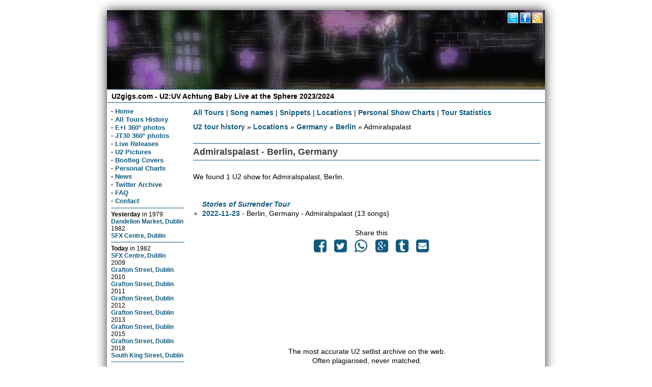

--- FILE ---
content_type: text/html; charset=utf-8
request_url: https://www.u2gigs.com/Admiralspalast-l1213.html
body_size: 9002
content:
<!DOCTYPE html><title>All U2 shows for Admiralspalast - Berlin, Germany - U2 on tour</title><meta name="twitter:title" content="All U2 shows for Admiralspalast - Berlin, Germany - U2 on tour"/><meta property="og:title" content="All U2 shows for Admiralspalast - Berlin, Germany - U2 on tour"/><link rel="stylesheet" href="/css/layout3.css"/><link rel="stylesheet" href="/css/lazyYT.css"/><meta property="og:site_name" content="U2gigs.com"/><meta property="og:type" content="website"/><meta name="twitter:site" content="@u2gigs"/><meta name="viewport" content="width=device-width, initial-scale=1.0, minimum-scale=1.0" /><link rel="me" type="text/html" href="https://www.google.com/profiles/u2gigscom" /><link rel="pingback" href="https://pingback.u2cdn.com/" /><script src="/js/basket.full.min.js" type="text/javascript"></script><script type="text/javascript"> basket.require({  url: 'https://ajax.googleapis.com/ajax/libs/jquery/1.9.1/jquery.min.js' }).then(function() {  basket.require({url: '/js/jquery.mmenu.min.all.js'  }).then(function() {basket.require({ url: '/js/menu.js', unique: 007}), basket.require({ url: '/js/script.js'}), basket.require({ url: '/js/lazyYT.js', unique: 009})  }) });</script><!--[if lt IE 9]><script src="//cdnjs.cloudflare.com/ajax/libs/respond.js/1.4.2/respond.js"></script><script src="//cdnjs.cloudflare.com/ajax/libs/modernizr/2.7.1/modernizr.min.js"></script><![endif]--><meta property="og:url" content="http://www.u2gigs.com/Admiralspalast-l1213.html" /><meta name="robots" content="INDEX,FOLLOW"/><meta name="twitter:card" content="summary"/><meta property="og:image" content="https://www.u2gigs.com/assets/images/u2gigs_300.png"/><meta name="twitter:image" content="https://www.u2gigs.com/assets/images/u2gigs_300.png"/><meta name="description" content="Details for U2 shows at Admiralspalast - Berlin, Germany. Including complete list of shows U2 played at this location."/><meta property="og:description" content="Details for U2 shows at Admiralspalast - Berlin, Germany. Including complete list of shows U2 played at this location." /><meta data-page-subject="true" name="keywords" content="U2, U2:UV, Sphere, Las Vegas, U2:UV Achtung Baby Live at the Sphere, U2 Joshua Tree Tour 2019, U2 Experience + Innocence Tour 2018, U2 Joshua Tree Tour 2017, Innocence + Experience Tour 2015, U2 Tour, U2 360 degrees, 360, U2 Vertigo Tour, U2 2011, U2 Tour 2011, pictures, photos, pix, setlists, setlist, reviews, tickets, shows, locations, venues, U2 bootleg cover"/><meta property="fb:app_id" content="110077585684483"/><meta property="fb:admins" content="1477485076"/><meta name="author" content="Matthias Muehlbradt, Andre Axver"/><meta name="copyright" content="Copyright (c) 2001-2020 by Matthias Muehlbradt, Andre Axver"/><meta name="author" content="Matthias Muehlbradt, Andre Axver"/><meta name="copyright" content="Copyright (c) 2001-2020 by Matthias Muehlbradt, Andre Axver"/><link rel="alternate" title="U2gigs.com gallery last commented" type="application/rss+xml" href="/lastcommented.xml"/><link rel="alternate" title="U2gigs.com gallery last added photos" type="application/rss+xml" href="/lastaddedpictures.xml"/><style type="text/css" media="screen">.header div.image {height: 155px;width:100%;background: #FFF url(/assets/banner/32.jpg);background-repeat:no-repeat;background-size:860px 155px;background-position:top;}</style><script type="text/javascript">(function(i,s,o,g,r,a,m){i['GoogleAnalyticsObject']=r;i[r]=i[r]||function(){(i[r].q=i[r].q||[]).push(arguments)},i[r].l=1*new Date();a=s.createElement(o),m=s.getElementsByTagName(o)[0];a.async=1;a.src=g;m.parentNode.insertBefore(a,m)})(window,document,'script','/js/analytics.js','ga');ga('create', 'UA-310686-2', 'auto');ga('set', 'anonymizeIp', true);ga('send', 'pageview');</script><link rel="manifest" href="/assets/_icons/manifest.json"><link rel="shortcut icon" type="image/x-icon" href="/assets/_icons/favicon.ico"> <link rel="icon" type="image/x-icon" href="/assets/_icons/favicon.ico"> <link rel="icon" type="image/gif" href="/assets/_icons/favicon.gif"> <link rel="icon" type="image/png" href="/assets/_icons/favicon.png"> <link rel="apple-touch-icon" href="/assets/_icons/apple-touch-icon.png"> <link rel="apple-touch-icon" href="/assets/_icons/apple-touch-icon-57x57.png" sizes="57x57"> <link rel="apple-touch-icon" href="/assets/_icons/apple-touch-icon-60x60.png" sizes="60x60"> <link rel="apple-touch-icon" href="/assets/_icons/apple-touch-icon-72x72.png" sizes="72x72"> <link rel="apple-touch-icon" href="/assets/_icons/apple-touch-icon-76x76.png" sizes="76x76"> <link rel="apple-touch-icon" href="/assets/_icons/apple-touch-icon-114x114.png" sizes="114x114"> <link rel="apple-touch-icon" href="/assets/_icons/apple-touch-icon-120x120.png" sizes="120x120"> <link rel="apple-touch-icon" href="/assets/_icons/apple-touch-icon-128x128.png" sizes="128x128"> <link rel="apple-touch-icon" href="/assets/_icons/apple-touch-icon-144x144.png" sizes="144x144"> <link rel="apple-touch-icon" href="/assets/_icons/apple-touch-icon-152x152.png" sizes="152x152"> <link rel="apple-touch-icon" href="/assets/_icons/apple-touch-icon-180x180.png" sizes="180x180"> <link rel="apple-touch-icon" href="/assets/_icons/apple-touch-icon-precomposed.png"> <link rel="icon" type="image/png" href="/assets/_icons/favicon-16x16.png" sizes="16x16"> <link rel="icon" type="image/png" href="/assets/_icons/favicon-32x32.png" sizes="32x32"> <link rel="icon" type="image/png" href="/assets/_icons/favicon-96x96.png" sizes="96x96"> <link rel="icon" type="image/png" href="/assets/_icons/favicon-160x160.png" sizes="160x160"> <link rel="icon" type="image/png" href="/assets/_icons/favicon-192x192.png" sizes="192x192"> <link rel="icon" type="image/png" href="/assets/_icons/favicon-196x196.png" sizes="196x196"></head><body><!--u2gigs_noindex--><div class="wrapper"><div class="headermobile show-phone"><a href="#menu" class="show-phone menu"></a><h1><a href="/">U2gigs.com</a></h1></div><div class="header hide-phone"><div class="image"><div class="socialheader"><a href="https://twitter.com/u2gigs"><img data-width="24" data-height="24" class="mediaquerydependent" data-media="screen and (min-width: 48em)" id="socialbuttons" data-alt="Twitter" data-title="Twitter" data-src="[data-uri]%3D%3D"/></a><a href="https://www.facebook.com/u2gigs"><img data-width="24" data-height="24" class="mediaquerydependent" data-media="screen and (min-width: 48em)" id="socialbuttons" data-alt="Facebook" data-title="Facebook" data-src="[data-uri]%3D%3D"/></a><a href="https://www.u2gigs.com/news.xml"><img data-width="24" data-height="24" class="mediaquerydependent" data-media="screen and (min-width: 48em)" id="socialbuttons" data-alt="RSS" data-title="RSS feed" data-src="[data-uri]%3D%3D"/></a></div></div></div><div class="subheader hide-phone"><a href="/"><h1>U2gigs.com - U2:UV Achtung Baby Live at the Sphere 2023/2024</span></h1></a></div><div class="leftmenu hide-phone"><b>·</b> <a href="/">Home</a><br/><b>·</b> <a href="/all-u2-tours.html">All Tours History</a><br/><b>·</b> <a href="https://www.u2gigs.com/u2eitour_360.html">E+I 360° photos</a><br/><b>·</b> <a href="https://www.u2gigs.com/jt30_360.html">JT30 360° photos</a><br/><b>·</b> <a href="/livereleases.html">Live Releases</a><br/><b>·</b> <a href="/tourpictures/">U2 Pictures</a><br/><b>·</b> <a href="/cover/">Bootleg Covers</a><br/><b>·</b> <a href="/personalshowcharts.html">Personal Charts</a><br/><b>·</b> <a href="https://www.u2gigs.com/archive.html">News</a><br/><b>·</b> <a href="/tweets/">Twitter Archive</a><br/><b>·</b> <a href="/faq.html">FAQ</a><br/><b>·</b> <a href="/feedback.html" rel="nofollow">Contact</a><br/><hr><div class="history"><span class="small"><strong>Yesterday</strong> in </span>  <font class="small">1979</font><br/><a href="/show1613.html">Dandelion Market, Dublin</a><br/> <font class="small">1982</font><br/><a href="/show1064.html">SFX Centre, Dublin</a><hr/><span class="small"><strong>Today</strong> in </span>  <font class="small">1982</font><br/><a href="/show1065.html">SFX Centre, Dublin</a><br/> <font class="small">2009</font><br/><a href="/show1675.html">Grafton Street, Dublin</a><br/> <font class="small">2010</font><br/><a href="/show1714.html">Grafton Street, Dublin</a><br/> <font class="small">2011</font><br/><a href="/show1733.html">Grafton Street, Dublin</a><br/> <font class="small">2012</font><br/><a href="/show1737.html">Grafton Street, Dublin</a><br/> <font class="small">2013</font><br/><a href="/show1751.html">Grafton Street, Dublin</a><br/> <font class="small">2015</font><br/><a href="/show1977.html">Grafton Street, Dublin</a><br/> <font class="small">2018</font><br/><a href="/show2164.html">South King Street, Dublin</a><hr/></div><!-- Cached --><br/><hr><div style="text-align:center;" class="hide-phone"><strong><a href="/tourpictures/">New U2 photos</a></strong><br/><br/><a href="/tourpictures/index.php?display=2019 - The Joshua Tree Tour 2019/2019-12-15 - Mumbai/tony_blackman_U2 Mumbai 84.jpg"><img data-src="https://gallery.u2cdn.com/2019 - The Joshua Tree Tour 2019/2019-12-15 - Mumbai/.thumbs/thumb_tony_blackman_U2 Mumbai 84.jpg" class="mediaquerydependent"  data-alt="2019 - The Joshua Tree Tour 2019/2019-12-15 - Mumbai" data-media="screen and (min-width: 48em)" data-title="2019 - The Joshua Tree Tour 2019/2019-12-15 - Mumbai" data-width="140" data-height="105"/></a><br/><br/><a href="/tourpictures/index.php?display=2019 - The Joshua Tree Tour 2019/2019-12-15 - Mumbai/tony_blackman_U2 Mumbai 01.jpg"><img data-src="https://gallery.u2cdn.com/2019 - The Joshua Tree Tour 2019/2019-12-15 - Mumbai/.thumbs/thumb_tony_blackman_U2 Mumbai 01.jpg" class="mediaquerydependent"  data-alt="2019 - The Joshua Tree Tour 2019/2019-12-15 - Mumbai" data-media="screen and (min-width: 48em)" data-title="2019 - The Joshua Tree Tour 2019/2019-12-15 - Mumbai" data-width="140" data-height="105"/></a><br/><br/><a href="/tourpictures/index.php?display=2019 - The Joshua Tree Tour 2019/2019-12-15 - Mumbai/tony_blackman_U2 Mumbai 12.jpg"><img data-src="https://gallery.u2cdn.com/2019 - The Joshua Tree Tour 2019/2019-12-15 - Mumbai/.thumbs/thumb_tony_blackman_U2 Mumbai 12.jpg" class="mediaquerydependent"  data-alt="2019 - The Joshua Tree Tour 2019/2019-12-15 - Mumbai" data-media="screen and (min-width: 48em)" data-title="2019 - The Joshua Tree Tour 2019/2019-12-15 - Mumbai" data-width="140" data-height="105"/></a><br/><br/><a href="/tourpictures/index.php?display=2019 - The Joshua Tree Tour 2019/2019-12-15 - Mumbai/tony_blackman_U2 Mumbai 104.jpg"><img data-src="https://gallery.u2cdn.com/2019 - The Joshua Tree Tour 2019/2019-12-15 - Mumbai/.thumbs/thumb_tony_blackman_U2 Mumbai 104.jpg" class="mediaquerydependent"  data-alt="2019 - The Joshua Tree Tour 2019/2019-12-15 - Mumbai" data-media="screen and (min-width: 48em)" data-title="2019 - The Joshua Tree Tour 2019/2019-12-15 - Mumbai" data-width="140" data-height="105"/></a><br/><br/><a href="/tourpictures/index.php?display=2019 - The Joshua Tree Tour 2019/2019-12-15 - Mumbai/tony_blackman_U2 Mumbai 80.jpg"><img data-src="https://gallery.u2cdn.com/2019 - The Joshua Tree Tour 2019/2019-12-15 - Mumbai/.thumbs/thumb_tony_blackman_U2 Mumbai 80.jpg" class="mediaquerydependent"  data-alt="2019 - The Joshua Tree Tour 2019/2019-12-15 - Mumbai" data-media="screen and (min-width: 48em)" data-title="2019 - The Joshua Tree Tour 2019/2019-12-15 - Mumbai" data-width="140" data-height="105"/></a><br/><br/></div><!-- Cached --><br/><hr></div><div class="maincontent"><div class="tourpages"><!--u2gigs_noindex--><div class="hide-phone" style="text-align: left; padding-bottom: 10px;"><a href="/all-u2-tours.html">All Tours</a> | <a href="/all-songnames.html">Song names</a> | <a href="/all-snippets.html">Snippets</a> | <a href="/all-locations.html">Locations</a> | <a href="/personalshowcharts.html">Personal Show Charts</a> | <a href="/tourdb-stats.html">Tour Statistics</a></div><!--/u2gigs_noindex--><div id="breadcrumb"><a href="/all-u2-tours.html">U2 tour history</a>&nbsp;&raquo;&nbsp;<a href="/all-locations.html">Locations</a> &raquo; <a href="/country-Germany.html">Germany</a> &raquo; <a href="/city-Berlin-Germany.html">Berlin</a> &raquo; Admiralspalast</div><br/><hr/><h2>Admiralspalast - Berlin, Germany</h2><hr/><br/>We found 1 U2 show for Admiralspalast, Berlin.<br/><ul class="tourdb"><br/><br/><b><i><a href="/Stories_of_Surrender_Tour.html">Stories of Surrender Tour</a></i></b><li><a href='/show2234.html'>2022-11-23</a> - Berlin, Germany - Admiralspalast  <span class='hide-phone'>(13 songs)</span></li></ul><!--u2gigs_noindex--><div class="center"><ul class="share-buttons">Share this<br/><li><a href="https://www.facebook.com/sharer/sharer.php?u=http%3A%2F%2Fwww.u2gigs.com&amp;t=" target="_blank" title="Share on Facebook" onclick="window.open('https://www.facebook.com/sharer/sharer.php?u=' + encodeURIComponent(document.URL) + '&amp;t=' + encodeURIComponent(document.URL)); return false;"><i class="icon-facebook fa-2x"></i></a></li><li><a href="https://twitter.com/intent/tweet?source=http%3A%2F%2Fwww.u2gigs.com&amp;text=:%20http%3A%2F%2Fwww.u2gigs.com&amp;via=u2gigs" target="_blank" title="Tweet" onclick="window.open('https://twitter.com/intent/tweet?via=u2gigs&amp;text=' + encodeURIComponent(document.title) + ':%20' + encodeURIComponent(document.URL)); return false;"><i class="icon-twitter fa-2x"></i></a></li><li><a href="whatsapp://send?text=http%3A%2F%2Fwww.u2gigs.com" target="_blank" title="WhatsApp" onclick="window.open('whatsapp://send?text=Take a look at this website: ' + encodeURIComponent(document.title) + '%20-%20' + encodeURIComponent(document.URL)); return false;"><i class="icon-whatsapp fa-2x"></i></a></li><li><a href="https://plus.google.com/share?url=http%3A%2F%2Fwww.u2gigs.com" target="_blank" title="Share on Google+" onclick="window.open('https://plus.google.com/share?url=' + encodeURIComponent(document.URL)); return false;"><i class="icon-googleplus fa-2x"></i></a></li><li><a href="https://www.tumblr.com/share?v=3&amp;u=http%3A%2F%2Fwww.u2gigs.com&amp;t=&amp;s=" target="_blank" title="Post to Tumblr" onclick="window.open('http://www.tumblr.com/share?v=3&amp;u=' + encodeURIComponent(document.URL) + '&amp;t=' +  encodeURIComponent(document.title)); return false;"><i class="icon-tumblr fa-2x"></i></a></li><li><a href="/cdn-cgi/l/email-protection#142b6761767e71776029327579642f767b706d292e3126247c6060643127553126523126526363633a6126737d73673a777b79" target="_blank" title="Email" onclick="window.open('mailto:?subject=' + encodeURIComponent(document.title) + '&amp;body=' +  encodeURIComponent(document.URL)); return false;"><i class="icon-mail fa-2x"></i></a></li></ul></div><br/><!--/u2gigs_noindex--><!--u2gigs_noindex--><br/><br/><br/><br/><br/><br/><br/><br/><br/><div style="text-align:center">The most accurate U2 setlist archive on the web.<br/>Often plagiarised, never matched.</div><!--/u2gigs_noindex--></div><!--u2gigs_noindex--></div><div class="row"><div class="footer cute-12-tablet hide-phone"><font class="small">This site is using <a href="https://phpgraphy.sourceforge.net/" target="_new">phpgraphy</a> for the galleries. The tour database script was initially written by Martin Stieglmayer and heavily modified since then. The cover section is maintained by Marc. All photos, logos, lyrics, covers and trademarks on this site are property of their respective owner. The comments and reviews are property of their posters; all the rest &copy;&nbsp;1996<script data-cfasync="false" src="/cdn-cgi/scripts/5c5dd728/cloudflare-static/email-decode.min.js"></script><script>new Date().getFullYear()>2010&&document.write("-"+new Date().getFullYear());</script> by <a href="/feedback.html">Matthias M&uuml;hlbradt and Andr&eacute; Axver</a>.<br/> <a href="https://www.u2gigs.com/news.xml">RSS feed</a> | <a href="https://twitter.com/u2gigs">Twitter</a> | <a href="https://www.youtube.com/user/u2006com">Youtube</a> | <a href="https://www.facebook.com/u2gigs">Facebook</a> | <a href="https://u2gigs.mixlr.com/">Mixlr</a></font><br><a style="font-size:85%;" href="https://www.youtube.com/t/terms">YouTube Terms of Service</a> | <a style="font-size:85%;" href="https://policies.google.com/privacy">Google Privacy Policy</a></div></div><div class="row"><div class="footermobile show-phone">U2gigs.com Social<br/><a href="https://twitter.com/u2gigs"><i class="icon-twitter fa-3x"></i></a><a href="https://www.facebook.com/u2gigs"><i class="icon-facebook fa-3x"></i></a><a href="https://www.youtube.com/user/U2006com"><i class="icon-youtube fa-3x"></i></a><a href="https://www.u2gigs.com/news.xml"><i class="icon-rss fa-3x"></i><br/></a><br/>&copy; 1996<script>new Date().getFullYear()>2010&&document.write("-"+new Date().getFullYear());</script> U2gigs.com<br/><br/><a class="layoutswitch" href="/layout.html?layout=fixed"><div style="display: inline-block; width:100%;">Switch to Desktop design<br/><i class="icon-desktop fa-3x"></i></div></a></div></div></div></div><a href="#" class="back-to-top"></a><script type="text/javascript">jQuery(document).ready(function() {var offset = 220;var duration = 500;jQuery(window).scroll(function() {if (jQuery(this).scrollTop() > offset) {jQuery('.back-to-top').fadeIn(duration);} else {jQuery('.back-to-top').fadeOut(duration);}});jQuery('.back-to-top').click(function(event) {event.preventDefault();jQuery('html, body').animate({scrollTop: 0}, duration);return false;})});</script><script type="text/javascript">$(document).ready(function(){$(".show-comments").on("click",function(){var t="u2gigs";$.ajax({type:"GET",url:"https://"+t+".disqus.com/embed.js",dataType:"script",cache:!0}),$(this).fadeOut()})});</script><script type="text/javascript">function mediaqueryload(){  var queriedresource = document.querySelectorAll('.mediaquerydependent'),all = queriedresource.length,current = null,attr = null;  while (all--) { current = queriedresource[all]; if (  current.dataset.media && window.matchMedia(current.dataset.media).matches) {for (attr in current.dataset) {  if (attr !== 'media') { current.setAttribute(attr, current.dataset[attr]);  }} }  }}mediaqueryload();</script><nav id="menu"> <ul><li><a href="/">Home</a></li><li><span>Upcoming shows</span><ul></ul></li><li><span>Recent shows</span><ul><li><a href="/show2309.html">2025-10-21 - Tulsa, Oklahoma</a></li><li><a href="/show2310.html">2025-06-20 - Dublin, Ireland</a></li><li><a href="/show2311.html">2025-05-24 - Belfast, Northern Ireland</a></li><li><a href="/show2312.html">2025-05-22 - London, England</a></li><li><a href="/show2313.html">2025-05-16 - Cannes, France</a></li><li><a href="/show2314.html">2024-09-07 - Monte Carlo, Monaco</a></li><li><a href="/show2307.html">2024-03-02 - Las Vegas, Nevada</a></li><li><a href="/show2306.html">2024-03-01 - Las Vegas, Nevada</a></li><li><a href="/show2305.html">2024-02-24 - Las Vegas, Nevada</a></li><li><a href="/show2304.html">2024-02-23 - Las Vegas, Nevada</a></li></ul></li></li><li><span>All Tours History</span><ul><li ><a href="/all-u2-tours.html">All Tours</a></li><li><span>Select Tour</a></span><ul><li><span>U2:UV AB live at the Sphere</span><ul><li ><a href='/tour256.html'>2023</a></li><li ><a href='/tour257.html'>2024</a></li><li ><a href='/U2_UV_Achtung_Baby_Live_at_the_Sphere.html'>complete tour statistics</a></li></ul></li><li><span>Stories of Surrender Tour</span><ul><li ><a href='/tour251.html'>Promo Appearances</a></li><li ><a href='/tour252.html'>2022</a></li><li ><a href='/tour255.html'>2023</a></li><li ><a href='/Stories_of_Surrender_Tour.html'>complete tour statistics</a></li></ul></li><li><a href='/Joshua_Tree_Tour_2019.html'>Joshua Tree Tour 2019</a></li><li><span>Experience + Innocence Tour 2018</span><ul><li ><a href='/tour247.html'>Leg 1: North America</a></li><li ><a href='/tour248.html'>Leg 2: Europe</a></li><li ><a href='/Experience__Innocence_Tour.html'>complete tour statistics</a></li></ul></li><li><span>Joshua Tree Tour 2017</span><ul><li ><a href='/tour243.html'>Leg 1: North America</a></li><li ><a href='/tour244.html'>Leg 2: Europe</a></li><li ><a href='/tour245.html'>Leg 3: The Americas</a></li><li ><a href='/Joshua_Tree_Tour_2017.html'>complete tour statistics</a></li></ul></li><li><span>Innocence + Experience Tour</span><ul><li ><a href='/tour241.html'>Leg 1: North America</a></li><li ><a href='/tour242.html'>Leg 2: Europe</a></li><li ><a href='/Innocence__Experience_Tour.html'>complete tour statistics</a></li></ul></li><li ><a href='/Songs_Of_Innocence_Promo_Tour.html'>Songs Of Innocence Promo Tour</a></li><li ><a href='/360__Tour.html'>360&deg; Tour</a></li><li><a href='/No_Line_On_The_Horizon_Promo_Tour.html'>No Line On The Horizon Promo Tour</a></li><li><a href='/Vertigo_Tour.html'>Vertigo Tour</a></li><li><a href='/How_To_Dismantle_An_Atomic_Bomb_Promo_Tour.html'>How To Dismantle An Atomic Bomb Promo Tour</a></li><li><a href='/Elevation_Tour.html'>Elevation Tour</a></li><li><a href='/All_That_You_Can_t_Leave_Behind_Promo_Tour.html'>All That You Can't Leave Behind Promo Tour</a></li><li><a href='/PopMart_Tour.html'>PopMart Tour</a></li><li><a href='/ZOO_TV_Tour.html'>ZOO TV Tour</a></li><li><a href='/Lovetown_Tour.html'>Lovetown Tour</a></li><li><a href='/Joshua_Tree_Tour.html'>Joshua Tree Tour</a></li><li><a href='/Conspiracy_Of_Hope.html'>Conspiracy Of Hope</a></li><li><a href='/Unforgettable_Fire_Tour.html'>Unforgettable Fire Tour</a></li><li><a href='/War_Tour.html'>War Tour</a></li><li><a href='/October_Tour.html'>October Tour</a></li><li><a href='/Boy_Tour.html'>Boy Tour</a></li><li><a href='/11_O_Clock_Tick_Tock_Tour.html'>11 O'Clock Tick Tock Tour</a></li><li><a href='/Early_Days.html'>Early Days</a></li><li><a href='/Various_Dates.html'>Various Dates</a></li></ul></li><li ><a href="/all-songnames.html">Songnames</a></li><li ><a href="/all-snippets.html">Snippets</a></li><li ><a href="/all-locations.html">Locations</a></li><li ><a href="/tourdb-stats.html">Tour Statistics</a></li></ul></li><li ><a href="/jt30_360.html">JT30 360° photos</a></li><li ><a href="/tourpictures/">U2 Pictures</a></li><li ><a href="/cover/">Bootleg Covers</a></li><li ><a href="/personalshowcharts.html">Personal Charts</a></li><li ><a href="/archive.html">News</a></li><li><a href="/twitterstream/">Twitter Stream</a></li><li ><a href="/tweets/">Twitter Archive</a></li><li ><a href="/faq.html">FAQ</a></li><li ><a href="/feedback.html">Contact</a></li></ul></nav><!--/u2gigs_noindex--><script defer src="https://static.cloudflareinsights.com/beacon.min.js/vcd15cbe7772f49c399c6a5babf22c1241717689176015" integrity="sha512-ZpsOmlRQV6y907TI0dKBHq9Md29nnaEIPlkf84rnaERnq6zvWvPUqr2ft8M1aS28oN72PdrCzSjY4U6VaAw1EQ==" data-cf-beacon='{"version":"2024.11.0","token":"09857a96b96f44f785f4231e539e7b35","r":1,"server_timing":{"name":{"cfCacheStatus":true,"cfEdge":true,"cfExtPri":true,"cfL4":true,"cfOrigin":true,"cfSpeedBrain":true},"location_startswith":null}}' crossorigin="anonymous"></script>
</body></html>

--- FILE ---
content_type: text/css
request_url: https://www.u2gigs.com/css/layout3.css
body_size: 18094
content:
html {
    font-family: sans-serif;
    -ms-text-size-adjust: 100%;
    -webkit-text-size-adjust: 100%
}
body {
    margin: 0
}
article,
aside,
details,
figcaption,
figure,
footer,
header,
hgroup,
main,
nav,
section,
summary {
    display: block
}
audio,
canvas,
progress,
video {
    display: inline-block;
    vertical-align: baseline
}
audio:not([controls]) {
    display: none;
    height: 0
}
template {
    display: none
}
a {
    background: transparent
}
a:active,
a:hover {
    outline: 0
}
abbr[title] {
    border-bottom: 1px dotted
}
b,
strong {
    font-weight: 700
}
dfn {
    font-style: italic
}
h1 {
    font-size: 1.5em;
    margin: .67em 0;
    text-align: center
}
h2 {
    font-size: 1.25em;
    margin: .67em 0
}
mark {
    background: #ff0;
    color: #000
}
small {
    font-size: 80%
}
sub,
sup {
    font-size: 75%;
    line-height: 0;
    position: relative;
    vertical-align: baseline
}
sup {
    top: -.5em
}
sub {
    bottom: -.25em
}
img {
    border: 0
}
svg:not(:root) {
    overflow: hidden
}
figure {
    margin: 1em 40px
}
hr {
    -moz-box-sizing: content-box;
    box-sizing: content-box;
    background-color: #0f5b7f;
    border: 0;
    height: 1px
}
pre {
    overflow: auto
}
code,
kbd,
pre,
samp {
    font-family: monospace, monospace;
    font-size: 1em
}
button,
input,
optgroup,
select,
textarea {
    color: inherit;
    font: inherit;
    margin: 0
}
button {
    overflow: visible
}
button,
select {
    text-transform: none
}
button,
html input[type="button"],
input[type="reset"],
input[type="submit"] {
    -webkit-appearance: button;
    cursor: pointer
}
button[disabled],
html input[disabled] {
    cursor: default
}
button::-moz-focus-inner,
input::-moz-focus-inner {
    border: 0;
    padding: 0
}
input {
    line-height: normal
}
input[type="checkbox"],
input[type="radio"] {
    box-sizing: border-box;
    padding: 0
}
input[type="number"]::-webkit-inner-spin-button,
input[type="number"]::-webkit-outer-spin-button {
    height: auto
}
input[type="search"] {
    -webkit-appearance: textfield;
    -moz-box-sizing: content-box;
    -webkit-box-sizing: content-box;
    box-sizing: content-box
}
input[type="search"]::-webkit-search-cancel-button,
input[type="search"]::-webkit-search-decoration {
    -webkit-appearance: none
}
fieldset {
    border: 1px solid silver;
    margin: 0 2px;
    padding: .35em .625em .75em
}
legend {
    border: 0;
    padding: 0
}
textarea {
    overflow: auto
}
optgroup {
    font-weight: 700
}
table {
    border-collapse: collapse;
    border-spacing: 0
}
td,
th {
    padding: 0
}
*,
:after,
:before {
    margin: 0;
    padding: 0;
    -webkit-box-sizing: border-box;
    -moz-box-sizing: border-box;
    box-sizing: border-box
}
.row {
    width: 100%;
    max-width: 60rem;
    margin: 0 auto
}
.row .row {
    margin-left: -.65rem;
    margin-right: -.65rem;
    width: auto
}
[class*='cute-'] {
    float: left;
    position: relative;
    padding: .65rem;
    width: 100%
}
[class*='cute-']:last-of-type {
    float: right
}
.row:after,
.group:after,
.clearfix:after {
    content: "";
    display: table;
    clear: both
}
.container:before,
.container:after {
    display: table;
    content: " "
}
.container:after {
    clear: both
}

.ytcontainer {
margin: 10px auto;
width: 90%;
max-width: 550px;
}

.left {
    float: left!important
}
.right {
    float: right!important
}
@media only screen {
    .cute-1-phone {
        width: 8.3333333333333%
    }
    .cute-2-phone {
        width: 16.666666666667%
    }
    .cute-3-phone {
        width: 25%
    }
    .cute-4-phone {
        width: 33.333333333333%
    }
    .cute-5-phone {
        width: 41.666666666667%
    }
    .cute-6-phone {
        width: 50%
    }
    .cute-7-phone {
        width: 58.333333333333%
    }
    .cute-8-phone {
        width: 66.666666666667%
    }
    .cute-9-phone {
        width: 75%
    }
    .cute-10-phone {
        width: 83.333333333333%
    }
    .cute-11-phone {
        width: 91.666666666667%
    }
    .cute-12-phone {
        width: 100%
    }
    .center-phone {
        margin-left: auto;
        margin-right: auto;
        float: none!important
    }
    .uncenter-phone {
        margin-left: 0;
        margin-right: 0;
        float: left!important
    }
    .uncenter-phone.right {
        float: right!important
    }
    [class*='cute-'].phone-reset {
        margin-left: 0;
        margin-right: 0;
        left: auto;
        right: auto;
        float: left
    }
}
@media only screen and (min-width: 48em) {
    .cute-1-tablet {
        width: 8.3333333333333%
    }
    .cute-2-tablet {
        width: 16.666666666667%
    }
    .cute-3-tablet {
        width: 25%
    }
    .cute-4-tablet {
        width: 33.333333333333%
    }
    .cute-5-tablet {
        width: 41.666666666667%
    }
    .cute-6-tablet {
        width: 50%
    }
    .cute-7-tablet {
        width: 58.333333333333%
    }
    .cute-8-tablet {
        width: 66.666666666667%
    }
    .cute-9-tablet {
        width: 75%
    }
    .cute-10-tablet {
        width: 83.333333333333%
    }
    .cute-11-tablet {
        width: 91.666666666667%
    }
    .cute-12-tablet {
        width: 100%
    }
    .center-tablet {
        margin-left: auto;
        margin-right: auto;
        float: none!important
    }
    .uncenter-tablet {
        margin-left: 0;
        margin-right: 0;
        float: left!important
    }
    .uncenter-tablet.right {
        float: right!important
    }
    [class*='cute-'].tablet-reset {
        margin-left: 0;
        margin-right: 0;
        left: auto;
        right: auto;
        float: left
    }
}
@media only screen and (max-width: 30em) {
    .cute-100 {
        width: 100%
    }
}
.show-phone,
.show-tablet,
.show-laptop,
.show-desktop {
    display: none!important
}
.hide-phone {
    display: block
}
@media only screen and (max-width: 47.938em) {
    .phone {
        width: 100%
    }
    .hide-phone {
        display: none!important
    }
    .show-phone {
        display: block!important
    }
}
@media only screen and (min-width: 48em) and (max-width: 61.938em) {
    .hide-tablet {
        display: none!important
    }
    .show-tablet {
        display: block!important
    }
}
@media only screen and (min-width: 62em) and (max-width: 74.938em) {
    .hide-laptop {
        display: none!important
    }
    .show-laptop {
        display: block!important
    }
}
@media only screen and (min-width: 75em) {
    .hide-desktop {
        display: none!important
    }
    .show-desktop {
        display: block!important
    }
}
.mm-hidden {
    display: none!important
}
.mm-wrapper {
    overflow-x: hidden;
    position: relative
}
.mm-menu,
.mm-menu>.mm-panel {
    margin: 0;
    position: absolute;
    left: 0;
    right: 0;
    top: 0;
    bottom: 0;
    z-index: 0
}
.mm-menu {
    background: inherit;
    display: block;
    overflow: hidden;
    padding: 0
}
.mm-panel {
    -webkit-transition: -webkit-transform .4s ease;
    -moz-transition: -moz-transform .4s ease;
    -ms-transition: -ms-transform .4s ease;
    -o-transition: -o-transform .4s ease;
    transition: transform .4s ease;
    -webkit-transform: translate3d(100%, 0, 0);
    -moz-transform: translate3d(100%, 0, 0);
    -ms-transform: translate3d(100%, 0, 0);
    -o-transform: translate3d(100%, 0, 0);
    transform: translate3d(100%, 0, 0)
}
.mm-panel.mm-opened {
    -webkit-transform: translate3d(0%, 0, 0);
    -moz-transform: translate3d(0%, 0, 0);
    -ms-transform: translate3d(0%, 0, 0);
    -o-transform: translate3d(0%, 0, 0);
    transform: translate3d(0%, 0, 0)
}
.mm-panel.mm-subopened {
    -webkit-transform: translate3d(-30%, 0, 0);
    -moz-transform: translate3d(-30%, 0, 0);
    -ms-transform: translate3d(-30%, 0, 0);
    -o-transform: translate3d(-30%, 0, 0);
    transform: translate3d(-30%, 0, 0)
}
.mm-panel.mm-highest {
    z-index: 1
}
.mm-menu>.mm-panel {
    background: inherit;
    -webkit-overflow-scrolling: touch;
    overflow: scroll;
    overflow-x: hidden;
    overflow-y: auto;
    box-sizing: border-box;
    padding: 0 20px
}
.mm-menu>.mm-panel.mm-hasnavbar {
    padding-top: 40px
}
.mm-menu>.mm-panel:before,
.mm-menu>.mm-panel:after {
    content: '';
    display: block;
    height: 20px
}
.mm-vertical .mm-panel {
    -webkit-transform: none!important;
    -moz-transform: none!important;
    -ms-transform: none!important;
    -o-transform: none!important;
    transform: none!important
}
.mm-vertical .mm-listview .mm-panel,
.mm-listview .mm-vertical .mm-panel {
    display: none;
    padding: 10px 0 10px 10px
}
.mm-vertical .mm-listview .mm-panel .mm-listview>li:last-child:after,
.mm-listview .mm-vertical .mm-panel .mm-listview>li:last-child:after {
    border-color: transparent
}
.mm-vertical li.mm-opened>.mm-panel,
li.mm-vertical.mm-opened>.mm-panel {
    display: block
}
.mm-vertical .mm-listview>li>.mm-next,
.mm-listview>li.mm-vertical>.mm-next {
    height: 40px;
    bottom: auto
}
.mm-vertical .mm-listview>li>.mm-next:after,
.mm-listview>li.mm-vertical>.mm-next:after {
    top: 16px;
    bottom: auto
}
.mm-vertical .mm-listview>li.mm-opened>.mm-next:after,
.mm-listview>li.mm-vertical.mm-opened>.mm-next:after {
    -webkit-transform: rotate(45deg);
    -moz-transform: rotate(45deg);
    -ms-transform: rotate(45deg);
    -o-transform: rotate(45deg);
    transform: rotate(45deg)
}
.mm-navbar {
    border-bottom: 1px solid transparent;
    text-align: center;
    line-height: 20px;
    height: 40px;
    padding: 0 40px;
    margin: 0;
    position: absolute;
    top: 0;
    left: 0;
    right: 0
}
.mm-navbar>* {
    display: block;
    padding: 10px 0
}
.mm-navbar a,
.mm-navbar a:hover {
    text-decoration: none
}
.mm-navbar .mm-title {
    text-overflow: ellipsis;
    white-space: nowrap;
    overflow: hidden
}
.mm-navbar .mm-btn {
    box-sizing: border-box;
    width: 40px;
    height: 40px;
    position: absolute;
    top: 0;
    z-index: 1
}
.mm-navbar .mm-btn:first-child {
    padding-left: 20px;
    left: 0
}
.mm-navbar .mm-btn:last-child {
    padding-right: 20px;
    right: 0
}
.mm-panel .mm-navbar {
    display: none
}
.mm-panel.mm-hasnavbar .mm-navbar {
    display: block
}
.mm-listview,
.mm-listview>li {
    list-style: none;
    display: block;
    padding: 0;
    margin: 0
}
.mm-listview {
    font: inherit;
    font-size: 14px
}
.mm-listview a,
.mm-listview a:hover {
    text-decoration: none
}
.mm-listview>li {
    position: relative
}
.mm-listview>li>a,
.mm-listview>li>span {
    text-overflow: ellipsis;
    white-space: nowrap;
    overflow: hidden;
    color: inherit;
    line-height: 20px;
    display: block;
    padding: 10px 10px 10px 20px;
    margin: 0
}
.mm-listview>li>a.mm-arrow,
.mm-listview>li>span.mm-arrow {
    padding-right: 50px
}
.mm-listview>li:not(.mm-divider):after {
    content: '';
    border-bottom-width: 1px;
    border-bottom-style: solid;
    display: block;
    position: absolute;
    left: 0;
    right: 0;
    bottom: 0;
    left: 20px
}
.mm-listview .mm-next {
    background: rgba(3, 2, 1, 0);
    width: 50px;
    padding: 0;
    position: absolute;
    right: 0;
    top: 0;
    bottom: 0;
    z-index: 2
}
.mm-listview .mm-next:before {
    content: '';
    border-left-width: 1px;
    border-left-style: solid;
    display: block;
    position: absolute;
    top: 0;
    bottom: 0;
    left: 0
}
.mm-listview .mm-next+a,
.mm-listview .mm-next+span {
    margin-right: 50px
}
.mm-listview .mm-next.mm-fullsubopen {
    width: 100%
}
.mm-listview .mm-next.mm-fullsubopen:before {
    border-left: none
}
.mm-listview .mm-next.mm-fullsubopen+a,
.mm-listview .mm-next.mm-fullsubopen+span {
    padding-right: 50px;
    margin-right: 0
}
.mm-menu>.mm-panel>.mm-listview {
    margin-left: -20px;
    margin-right: -20px
}
.mm-menu>.mm-panel>.mm-listview.mm-first {
    margin-top: -20px
}
.mm-menu>.mm-panel>.mm-listview.mm-last {
    padding-bottom: 20px
}
.mm-prev:before,
.mm-next:after,
.mm-arrow:after {
    content: '';
    border: 2px solid transparent;
    display: inline-block;
    width: 8px;
    height: 8px;
    margin: auto;
    position: absolute;
    top: 0;
    bottom: 0;
    -webkit-transform: rotate(-45deg);
    -moz-transform: rotate(-45deg);
    -ms-transform: rotate(-45deg);
    -o-transform: rotate(-45deg);
    transform: rotate(-45deg)
}
.mm-prev:before {
    border-right: none;
    border-bottom: none;
    left: 20px
}
.mm-next:after,
.mm-arrow:after {
    border-top: none;
    border-left: none;
    right: 10px
}
.mm-divider {
    text-overflow: ellipsis;
    white-space: nowrap;
    overflow: hidden;
    font-size: 10px;
    text-transform: uppercase;
    text-indent: 20px;
    line-height: 25px
}
.mm-listview>li.mm-spacer {
    padding-top: 40px
}
.mm-listview>li.mm-spacer>.mm-next {
    top: 40px
}
.mm-listview>li.mm-spacer.mm-divider {
    padding-top: 25px
}
.mm-menu {
    background: #f3f3f3;
    color: rgba(0, 0, 0, 0.7)
}
.mm-menu .mm-navbar {
    border-color: rgba(0, 0, 0, 0.1)
}
.mm-menu .mm-navbar>*,
.mm-menu .mm-navbar a {
    color: rgba(0, 0, 0, 0.3)
}
.mm-menu .mm-navbar .mm-btn:before,
.mm-menu .mm-navbar .mm-btn:after {
    border-color: rgba(0, 0, 0, 0.3)
}
.mm-menu .mm-listview>li:after {
    border-color: rgba(0, 0, 0, 0.1)
}
.mm-menu .mm-listview>li .mm-prev:before,
.mm-menu .mm-listview>li .mm-next:after,
.mm-menu .mm-listview>li .mm-arrow:after {
    border-color: rgba(0, 0, 0, 0.3)
}
.mm-menu .mm-listview>li .mm-prev:after,
.mm-menu .mm-listview>li .mm-next:before {
    border-color: rgba(0, 0, 0, 0.1)
}
.mm-menu .mm-listview>li.mm-selected>a:not(.mm-next),
.mm-menu .mm-listview>li.mm-selected>span {
    background: rgba(255, 255, 255, 0.5)
}
.mm-menu.mm-vertical .mm-listview li.mm-opened>a.mm-next,
.mm-menu.mm-vertical .mm-listview li.mm-opened>.mm-panel,
.mm-menu .mm-listview li.mm-opened.mm-vertical>a.mm-next,
.mm-menu .mm-listview li.mm-opened.mm-vertical>.mm-panel {
    background: rgba(0, 0, 0, 0.05)
}
.mm-menu .mm-divider {
    background: rgba(0, 0, 0, 0.05)
}
.mm-page {
    box-sizing: border-box;
    position: relative
}
.mm-slideout {
    -webkit-transition: -webkit-transform .4s ease;
    -ms-transition: -ms-transform .4s ease;
    transition: transform .4s ease
}
html.mm-opened {
    overflow: hidden;
    position: relative
}
html.mm-opened body {
    overflow: hidden
}
html.mm-background .mm-page {
    background: inherit
}
#mm-blocker {
    background: rgba(3, 2, 1, 0);
    display: none;
    width: 100%;
    height: 100%;
    position: fixed;
    top: 0;
    left: 0;
    z-index: 999999
}
html.mm-opened #mm-blocker,
html.mm-blocking #mm-blocker {
    display: block
}
.mm-menu.mm-offcanvas {
    display: none;
    position: fixed
}
.mm-menu.mm-current {
    display: block
}
.mm-menu {
    width: 80%;
    min-width: 140px;
    max-width: 440px
}
html.mm-opening .mm-slideout {
    -webkit-transform: translate(80%, 0);
    -moz-transform: translate(80%, 0);
    -ms-transform: translate(80%, 0);
    -o-transform: translate(80%, 0);
    transform: translate(80%, 0)
}
@media all and (max-width: 175px) {
    html.mm-opening .mm-slideout {
        -webkit-transform: translate(140px, 0);
        -moz-transform: translate(140px, 0);
        -ms-transform: translate(140px, 0);
        -o-transform: translate(140px, 0);
        transform: translate(140px, 0)
    }
}
@media all and (min-width: 550px) {
    html.mm-opening .mm-slideout {
        -webkit-transform: translate(440px, 0);
        -moz-transform: translate(440px, 0);
        -ms-transform: translate(440px, 0);
        -o-transform: translate(440px, 0);
        transform: translate(440px, 0)
    }
}
.mm-menu.mm-top.mm-autoheight,
.mm-menu.mm-bottom.mm-autoheight {
    max-height: 80%
}
.mm-menu.mm-top.mm-autoheight.mm-fullscreen,
.mm-menu.mm-bottom.mm-autoheight.mm-fullscreen {
    max-height: 100%
}
.mm-menu.mm-measureheight>.mm-panel {
    bottom: auto!important;
    height: auto!important
}
em.mm-counter {
    font: inherit;
    font-size: 14px;
    font-style: normal;
    text-indent: 0;
    line-height: 20px;
    display: block;
    margin-top: -10px;
    position: absolute;
    right: 20px;
    top: 50%
}
em.mm-counter+a.mm-next {
    padding-left: 40px
}
em.mm-counter+a.mm-next+a,
em.mm-counter+a.mm-next+span {
    margin-right: 90px
}
em.mm-counter+a.mm-fullsubopen {
    padding-left: 0
}
.mm-vertical>.mm-counter {
    top: 12px;
    margin-top: 0
}
.mm-vertical.mm-spacer>.mm-counter {
    margin-top: 40px
}
.mm-nosubresults>.mm-counter {
    display: none
}
.mm-menu em.mm-counter {
    color: rgba(0, 0, 0, 0.3)
}
.mm-divider>span {
    text-overflow: ellipsis;
    white-space: nowrap;
    overflow: hidden;
    padding: 0;
    line-height: 25px
}
.mm-divider.mm-opened a.mm-next:after {
    -webkit-transform: rotate(45deg);
    -moz-transform: rotate(45deg);
    -ms-transform: rotate(45deg);
    -o-transform: rotate(45deg);
    transform: rotate(45deg)
}
.mm-collapsed:not(.mm-uncollapsed) {
    display: none
}
.mm-fixeddivider {
    background: inherit;
    display: none;
    position: absolute;
    top: 0;
    left: 0;
    right: 0;
    z-index: 2;
    -webkit-transform: translate3d(0, 0, 0);
    -moz-transform: translate3d(0, 0, 0);
    -ms-transform: translate3d(0, 0, 0);
    -o-transform: translate3d(0, 0, 0);
    transform: translate3d(0, 0, 0)
}
.mm-fixeddivider:after {
    content: none!important;
    display: none!important
}
.mm-hasdividers .mm-fixeddivider {
    display: block
}
.mm-menu .mm-fixeddivider span {
    background: rgba(0, 0, 0, 0.05)
}
html.mm-opened.mm-dragging .mm-menu,
html.mm-opened.mm-dragging .mm-page,
html.mm-opened.mm-dragging .mm-fixed-top,
html.mm-opened.mm-dragging .mm-fixed-bottom,
html.mm-opened.mm-dragging #mm-blocker {
    -webkit-transition-duration: 0;
    -moz-transition-duration: 0;
    -ms-transition-duration: 0;
    -o-transition-duration: 0;
    transition-duration: 0
}
.mm-menu>.mm-navbar {
    background: inherit;
    padding: 0;
    z-index: 3;
    -webkit-transform: translate3d(0, 0, 0);
    -moz-transform: translate3d(0, 0, 0);
    -ms-transform: translate3d(0, 0, 0);
    -o-transform: translate3d(0, 0, 0);
    transform: translate3d(0, 0, 0)
}
.mm-navbar-bottom {
    border-top: 1px solid transparent;
    border-bottom: none;
    top: auto;
    bottom: 0
}
.mm-navbar-top~.mm-navbar-top {
    border-bottom: none
}
.mm-navbar-bottom~.mm-navbar-bottom {
    border-top: none
}
.mm-navbar.mm-hasbtns {
    padding: 0 40px
}
.mm-navbar-top-1 {
    top: 0
}
.mm-hasnavbar-top-1 .mm-panel {
    top: 40px
}
.mm-hasnavbar-top-1 .mm-indexer {
    top: 50px
}
.mm-hasnavbar-top-1 .mm-fixeddivider {
    top: 40px
}
.mm-navbar-top-2 {
    top: 40px
}
.mm-hasnavbar-top-2 .mm-panel {
    top: 80px
}
.mm-hasnavbar-top-2 .mm-indexer {
    top: 90px
}
.mm-hasnavbar-top-2 .mm-fixeddivider {
    top: 80px
}
.mm-navbar-top-3 {
    top: 80px
}
.mm-hasnavbar-top-3 .mm-panel {
    top: 120px
}
.mm-hasnavbar-top-3 .mm-indexer {
    top: 130px
}
.mm-hasnavbar-top-3 .mm-fixeddivider {
    top: 120px
}
.mm-navbar-bottom-1 {
    bottom: 0
}
.mm-hasnavbar-bottom-1 .mm-panel {
    bottom: 40px
}
.mm-hasnavbar-bottom-1 .mm-indexer {
    bottom: 50px
}
.mm-navbar-bottom-2 {
    bottom: 40px
}
.mm-hasnavbar-bottom-2 .mm-panel {
    bottom: 80px
}
.mm-hasnavbar-bottom-2 .mm-indexer {
    bottom: 90px
}
.mm-navbar-bottom-3 {
    bottom: 80px
}
.mm-hasnavbar-bottom-3 .mm-panel {
    bottom: 120px
}
.mm-hasnavbar-bottom-3 .mm-indexer {
    bottom: 130px
}
.mm-close {
    text-align: right
}
.mm-close:after {
    content: 'x'
}
.mm-navbar-2>*,
.mm-navbar-3>*,
.mm-navbar-4>*,
.mm-navbar-5>*,
.mm-navbar-6>* {
    display: block;
    float: left
}
.mm-navbar-2>* {
    width: 50%
}
.mm-navbar-3>* {
    width: 33.33%
}
.mm-navbar-4>* {
    width: 25%
}
.mm-navbar-5>* {
    width: 20%
}
.mm-navbar-6>* {
    width: 16.66%
}
.mm-indexer {
    background: inherit;
    text-align: center;
    font-size: 12px;
    box-sizing: border-box;
    width: 20px;
    position: absolute;
    top: 10px;
    bottom: 10px;
    right: -100px;
    z-index: 3;
    -webkit-transition: right .4s ease;
    -moz-transition: right .4s ease;
    -ms-transition: right .4s ease;
    -o-transition: right .4s ease;
    transition: right .4s ease;
    -webkit-transform: translate3d(0, 0, 0);
    -moz-transform: translate3d(0, 0, 0);
    -ms-transform: translate3d(0, 0, 0);
    -o-transform: translate3d(0, 0, 0);
    transform: translate3d(0, 0, 0)
}
.mm-indexer a {
    text-decoration: none;
    display: block;
    height: 3.85%
}
.mm-indexer~.mm-panel.mm-hasindexer {
    padding-right: 40px
}
.mm-hasindexer .mm-indexer {
    right: 0
}
.mm-hasindexer .mm-fixeddivider {
    right: 20px
}
.mm-menu .mm-indexer a {
    color: rgba(0, 0, 0, 0.3)
}
input.mm-toggle,
input.mm-check {
    position: absolute;
    left: -10000px
}
label.mm-toggle,
label.mm-check {
    margin: 0;
    position: absolute;
    top: 50%;
    z-index: 2
}
label.mm-toggle:before,
label.mm-check:before {
    content: '';
    display: block
}
label.mm-toggle {
    border-radius: 30px;
    width: 50px;
    height: 30px;
    margin-top: -15px
}
label.mm-toggle:before {
    border-radius: 30px;
    width: 28px;
    height: 28px;
    margin: 1px
}
input.mm-toggle:checked~label.mm-toggle:before {
    float: right
}
label.mm-check {
    width: 30px;
    height: 30px;
    margin-top: -15px
}
label.mm-check:before {
    border-left: 3px solid;
    border-bottom: 3px solid;
    width: 40%;
    height: 20%;
    margin: 25% 0 0 20%;
    opacity: .1;
    -webkit-transform: rotate(-45deg);
    -moz-transform: rotate(-45deg);
    -ms-transform: rotate(-45deg);
    -o-transform: rotate(-45deg);
    transform: rotate(-45deg)
}
input.mm-check:checked~label.mm-check:before {
    opacity: 1
}
li.mm-vertical label.mm-toggle,
li.mm-vertical label.mm-check {
    bottom: auto;
    margin-top: 0
}
li.mm-vertical label.mm-toggle {
    top: 5px
}
li.mm-vertical label.mm-check {
    top: 5px
}
label.mm-toggle,
label.mm-check {
    right: 20px
}
label.mm-toggle+a,
label.mm-toggle+span {
    padding-right: 80px
}
label.mm-check+a,
label.mm-check+span {
    padding-right: 60px
}
a.mm-next+label.mm-toggle,
a.mm-next+label.mm-check {
    right: 60px
}
a.mm-next+label.mm-toggle+a,
a.mm-next+label.mm-toggle+span,
a.mm-next+label.mm-check+a,
a.mm-next+label.mm-check+span {
    margin-right: 50px
}
a.mm-next+label.mm-toggle+a,
a.mm-next+label.mm-toggle+span {
    padding-right: 70px
}
a.mm-next+label.mm-check+a,
a.mm-next+label.mm-check+span {
    padding-right: 50px
}
em.mm-counter+a.mm-next+label.mm-toggle,
em.mm-counter+a.mm-next+label.mm-check {
    right: 100px
}
em.mm-counter+a.mm-next+label.mm-toggle+a,
em.mm-counter+a.mm-next+label.mm-toggle+span,
em.mm-counter+a.mm-next+label.mm-check+a,
em.mm-counter+a.mm-next+label.mm-check+span {
    margin-right: 90px
}
.mm-menu label.mm-toggle {
    background: rgba(0, 0, 0, 0.1)
}
.mm-menu label.mm-toggle:before {
    background: #f3f3f3
}
.mm-menu input.mm-toggle:checked~label.mm-toggle {
    background: #4bd963
}
.mm-menu label.mm-check:before {
    border-color: rgba(0, 0, 0, 0.7)
}
.mm-menu.mm-border-none .mm-listview>li:after,
.mm-listview.mm-border-none>li:after {
    content: none
}
.mm-menu.mm-border-full .mm-listview>li:after,
.mm-listview.mm-border-full>li:after {
    left: 0!important
}
html.mm-effect-zoom-menu .mm-menu.mm-offcanvas {
    -webkit-transition: -webkit-transform .4s ease;
    -moz-transition: -moz-transform .4s ease;
    -ms-transition: -ms-transform .4s ease;
    -o-transition: -o-transform .4s ease;
    transition: transform .4s ease
}
html.mm-effect-zoom-menu.mm-opened .mm-menu.mm-offcanvas {
    -webkit-transform: scale(0.7, 0.7) translate3d(-30%, 0, 0);
    -moz-transform: scale(0.7, 0.7) translate3d(-30%, 0, 0);
    -ms-transform: scale(0.7, 0.7) translate3d(-30%, 0, 0);
    -o-transform: scale(0.7, 0.7) translate3d(-30%, 0, 0);
    transform: scale(0.7, 0.7) translate3d(-30%, 0, 0);
    -webkit-transform-origin: left center;
    -moz-transform-origin: left center;
    -ms-transform-origin: left center;
    -o-transform-origin: left center;
    transform-origin: left center
}
html.mm-effect-zoom-menu.mm-opening .mm-menu.mm-offcanvas {
    -webkit-transform: scale(1, 1) translate3d(0%, 0, 0);
    -moz-transform: scale(1, 1) translate3d(0%, 0, 0);
    -ms-transform: scale(1, 1) translate3d(0%, 0, 0);
    -o-transform: scale(1, 1) translate3d(0%, 0, 0);
    transform: scale(1, 1) translate3d(0%, 0, 0)
}
html.mm-effect-zoom-menu.mm-right.mm-opened .mm-menu.mm-offcanvas {
    -webkit-transform: scale(0.7, 0.7) translate3d(30%, 0, 0);
    -moz-transform: scale(0.7, 0.7) translate3d(30%, 0, 0);
    -ms-transform: scale(0.7, 0.7) translate3d(30%, 0, 0);
    -o-transform: scale(0.7, 0.7) translate3d(30%, 0, 0);
    transform: scale(0.7, 0.7) translate3d(30%, 0, 0);
    -webkit-transform-origin: right center;
    -moz-transform-origin: right center;
    -ms-transform-origin: right center;
    -o-transform-origin: right center;
    transform-origin: right center
}
html.mm-effect-zoom-menu.mm-right.mm-opening .mm-menu.mm-offcanvas {
    -webkit-transform: scale(1, 1) translate3d(0%, 0, 0);
    -moz-transform: scale(1, 1) translate3d(0%, 0, 0);
    -ms-transform: scale(1, 1) translate3d(0%, 0, 0);
    -o-transform: scale(1, 1) translate3d(0%, 0, 0);
    transform: scale(1, 1) translate3d(0%, 0, 0)
}
html.mm-effect-slide-menu .mm-menu.mm-offcanvas {
    -webkit-transition: -webkit-transform .4s ease;
    transition: transform .4s ease
}
html.mm-effect-slide-menu.mm-opened .mm-menu.mm-offcanvas {
    -webkit-transform: translate3d(-30%, 0, 0);
    -moz-transform: translate3d(-30%, 0, 0);
    -ms-transform: translate3d(-30%, 0, 0);
    -o-transform: translate3d(-30%, 0, 0);
    transform: translate3d(-30%, 0, 0)
}
html.mm-effect-slide-menu.mm-opening .mm-menu.mm-offcanvas {
    -webkit-transform: translate3d(0%, 0, 0);
    -moz-transform: translate3d(0%, 0, 0);
    -ms-transform: translate3d(0%, 0, 0);
    -o-transform: translate3d(0%, 0, 0);
    transform: translate3d(0%, 0, 0)
}
html.mm-effect-slide-menu.mm-right.mm-opened .mm-menu.mm-offcanvas {
    -webkit-transform: translate3d(30%, 0, 0);
    -moz-transform: translate3d(30%, 0, 0);
    -ms-transform: translate3d(30%, 0, 0);
    -o-transform: translate3d(30%, 0, 0);
    transform: translate3d(30%, 0, 0)
}
html.mm-effect-slide-menu.mm-right.mm-opening .mm-menu.mm-offcanvas {
    -webkit-transform: translate3d(0%, 0, 0);
    -moz-transform: translate3d(0%, 0, 0);
    -ms-transform: translate3d(0%, 0, 0);
    -o-transform: translate3d(0%, 0, 0);
    transform: translate3d(0%, 0, 0)
}
.mm-menu.mm-effect-slide-panels-0 .mm-panel.mm-subopened {
    -webkit-transform: translate3d(0, 0, 0);
    -moz-transform: translate3d(0, 0, 0);
    -ms-transform: translate3d(0, 0, 0);
    -o-transform: translate3d(0, 0, 0);
    transform: translate3d(0, 0, 0)
}
.mm-menu.mm-effect-slide-panels-100 .mm-panel.mm-subopened {
    -webkit-transform: translate3d(-100%, 0, 0);
    -moz-transform: translate3d(-100%, 0, 0);
    -ms-transform: translate3d(-100%, 0, 0);
    -o-transform: translate3d(-100%, 0, 0);
    transform: translate3d(-100%, 0, 0)
}
.mm-menu.mm-multiline .mm-listview>li>a,
.mm-menu.mm-multiline .mm-listview>li>span,
.mm-listview.mm-multiline>li .mm-listview>li.mm-multiline>a,
.mm-listview.mm-multiline>li .mm-listview>li.mm-multiline>span {
    text-overflow: clip;
    white-space: normal
}
.mm-menu.mm-pageshadow:after {
    content: "";
    display: block;
    width: 20px;
    height: 120%;
    position: absolute;
    left: 100%;
    top: -10%;
    z-index: 99
}
.mm-menu.mm-pageshadow.mm-right:after {
    left: auto;
    right: 100%
}
.mm-menu.mm-pageshadow.mm-next:after,
.mm-menu.mm-pageshadow.mm-front:after {
    content: none;
    display: none
}
.mm-menu.mm-pageshadow:after {
    box-shadow: 0 0 10px rgba(0, 0, 0, 0.3)
}
.mm-menu.mm-top,
.mm-menu.mm-bottom {
    width: 100%;
    min-width: 100%;
    max-width: 100%
}
.mm-menu.mm-right {
    left: auto;
    right: 0
}
.mm-menu.mm-bottom {
    top: auto;
    bottom: 0
}
html.mm-right.mm-opening .mm-slideout {
    -webkit-transform: translate(-80%, 0);
    -moz-transform: translate(-80%, 0);
    -ms-transform: translate(-80%, 0);
    -o-transform: translate(-80%, 0);
    transform: translate(-80%, 0)
}
@media all and (max-width: 175px) {
    html.mm-right.mm-opening .mm-slideout {
        -webkit-transform: translate(-140px, 0);
        -moz-transform: translate(-140px, 0);
        -ms-transform: translate(-140px, 0);
        -o-transform: translate(-140px, 0);
        transform: translate(-140px, 0)
    }
}
@media all and (min-width: 550px) {
    html.mm-right.mm-opening .mm-slideout {
        -webkit-transform: translate(-440px, 0);
        -moz-transform: translate(-440px, 0);
        -ms-transform: translate(-440px, 0);
        -o-transform: translate(-440px, 0);
        transform: translate(-440px, 0)
    }
}
html.mm-front .mm-slideout {
    -webkit-transform: none!important;
    -moz-transform: none!important;
    -ms-transform: none!important;
    -o-transform: none!important;
    transform: none!important;
    z-index: 0!important
}
.mm-menu.mm-front {
    z-index: 1
}
.mm-menu.mm-front,
.mm-menu.mm-next {
    -webkit-transition: -webkit-transform .4s ease;
    -ms-transition: -ms-transform .4s ease;
    transition: transform .4s ease;
    -webkit-transform: translate3d(-100%, 0, 0);
    -moz-transform: translate3d(-100%, 0, 0);
    -ms-transform: translate3d(-100%, 0, 0);
    -o-transform: translate3d(-100%, 0, 0);
    transform: translate3d(-100%, 0, 0)
}
.mm-menu.mm-front.mm-right,
.mm-menu.mm-next.mm-right {
    -webkit-transform: translate3d(100%, 0, 0);
    -moz-transform: translate3d(100%, 0, 0);
    -ms-transform: translate3d(100%, 0, 0);
    -o-transform: translate3d(100%, 0, 0);
    transform: translate3d(100%, 0, 0)
}
.mm-menu.mm-top {
    -webkit-transform: translate3d(0, -100%, 0);
    -moz-transform: translate3d(0, -100%, 0);
    -ms-transform: translate3d(0, -100%, 0);
    -o-transform: translate3d(0, -100%, 0);
    transform: translate3d(0, -100%, 0)
}
.mm-menu.mm-bottom {
    -webkit-transform: translate3d(0, 100%, 0);
    -moz-transform: translate3d(0, 100%, 0);
    -ms-transform: translate3d(0, 100%, 0);
    -o-transform: translate3d(0, 100%, 0);
    transform: translate3d(0, 100%, 0)
}
html.mm-opening .mm-menu.mm-front,
html.mm-opening .mm-menu.mm-next {
    -webkit-transform: translate3d(0, 0, 0);
    -moz-transform: translate3d(0, 0, 0);
    -ms-transform: translate3d(0, 0, 0);
    -o-transform: translate3d(0, 0, 0);
    transform: translate3d(0, 0, 0)
}
.mm-menu.mm-top,
.mm-menu.mm-bottom {
    height: 80%;
    min-height: 140px;
    max-height: 880px
}
.mm-menu.mm-theme-dark {
    background: #333;
    color: rgba(255, 255, 255, 0.8)
}
.mm-menu.mm-theme-dark .mm-navbar {
    border-color: rgba(0, 0, 0, 0.15)
}
.mm-menu.mm-theme-dark .mm-navbar>*,
.mm-menu.mm-theme-dark .mm-navbar a {
    color: rgba(255, 255, 255, 0.4)
}
.mm-menu.mm-theme-dark .mm-navbar .mm-btn:before,
.mm-menu.mm-theme-dark .mm-navbar .mm-btn:after {
    border-color: rgba(255, 255, 255, 0.4)
}
.mm-menu.mm-theme-dark .mm-listview>li:after {
    border-color: rgba(0, 0, 0, 0.15)
}
.mm-menu.mm-theme-dark .mm-listview>li .mm-prev:before,
.mm-menu.mm-theme-dark .mm-listview>li .mm-next:after,
.mm-menu.mm-theme-dark .mm-listview>li .mm-arrow:after {
    border-color: rgba(255, 255, 255, 0.4)
}
.mm-menu.mm-theme-dark .mm-listview>li .mm-prev:after,
.mm-menu.mm-theme-dark .mm-listview>li .mm-next:before {
    border-color: rgba(0, 0, 0, 0.15)
}
.mm-menu.mm-theme-dark .mm-listview>li.mm-selected>a:not(.mm-next),
.mm-menu.mm-theme-dark .mm-listview>li.mm-selected>span {
    background: rgba(0, 0, 0, 0.1)
}
.mm-menu.mm-theme-dark.mm-vertical .mm-listview li.mm-opened>a.mm-next,
.mm-menu.mm-theme-dark.mm-vertical .mm-listview li.mm-opened>.mm-panel,
.mm-menu.mm-theme-dark .mm-listview li.mm-opened.mm-vertical>a.mm-next,
.mm-menu.mm-theme-dark .mm-listview li.mm-opened.mm-vertical>.mm-panel {
    background: rgba(255, 255, 255, 0.05)
}
.mm-menu.mm-theme-dark .mm-divider {
    background: rgba(255, 255, 255, 0.05)
}
.mm-menu.mm-theme-dark label.mm-check:before {
    border-color: rgba(255, 255, 255, 0.8)
}
.mm-menu.mm-theme-dark em.mm-counter {
    color: rgba(255, 255, 255, 0.4)
}
.mm-menu.mm-theme-dark .mm-fixeddivider span {
    background: rgba(255, 255, 255, 0.05)
}
.mm-menu.mm-pageshadow.mm-theme-dark:after {
    box-shadow: 0 0 20px rgba(0, 0, 0, 0.5)
}
.mm-menu.mm-theme-dark .mm-search input {
    background: rgba(255, 255, 255, 0.3);
    color: rgba(255, 255, 255, 0.8)
}
.mm-menu.mm-theme-dark .mm-noresultsmsg {
    color: rgba(255, 255, 255, 0.4)
}
.mm-menu.mm-theme-dark .mm-indexer a {
    color: rgba(255, 255, 255, 0.4)
}
.mm-menu.mm-theme-dark label.mm-toggle {
    background: rgba(0, 0, 0, 0.15)
}
.mm-menu.mm-theme-dark label.mm-toggle:before {
    background: #333
}
.mm-menu.mm-theme-dark input.mm-toggle:checked~label.mm-toggle {
    background: #4bd963
}
html {
    font-family: Tahoma, Verdana, Arial, sans-serif;
    text-shadow: 0 0 1px transparent;
    font-size: .9em;
    line-height: 1.25
}
body {
    background-color: #FFF;
    text-rendering: optimizelegibility
}
body a {
    font-weight: 700;
    text-decoration: none;
    color: #0f5b7f;
    margin-left: 0
}
.center {
    text-align: center
}
ul.tourdb li {
    list-style-type: circle
}
.tourpages>li {
    list-style-type: circle;
    margin-left: 15px
}
.oldarticles>ul>li {
    list-style-type: circle;
    margin-left: 15px
}
.wrapper {
    max-width: 860px;
    -webkit-box-sizing: border-box;
    -moz-box-sizing: border-box;
    margin: 0 auto;
    box-shadow: 0 0 20px #333;
    margin-top: 20px;
    margin-bottom: 20px
}
.socialheader {
    float: right;
    padding: 3px 3px 0 0
}
.header {
    padding: 0
}
.footer {
    font-size: 80%;
    text-align: center
}
.leftmenu {
    font-size: .9em;
    width: 160px;
    float: left;
    padding: .65em
}
.history {
    font-size: .9em
}
.maincontent {
    width: auto;
    padding: .65em;
    margin-left: 160px
}
.gallery {
    width: auto;
    float: left
}
@media only screen and (max-width: 47.938em) {
    .maincontent {
        width: 100%;
        margin: 0;
        overflow: hidden
    }
    .headermobile {
        height: 60px;
        width: 100%;
        background: #0f5b7f;
        color: #FFF;
        background-repeat: no-repeat;
        background-position: top;
        padding: .65em
    }
    .footermobile {
        width: 100%;
        background: #FFF;
        color: #ABABAB;
        text-align: center;
        border-top: 1px solid #ABABAB;
        margin-left: auto;
        margin-right: auto;
        margin-bottom: 15px;
        padding-top: 7px
    }
    .wrapper {
        width: 100%;
        -webkit-box-sizing: border-box;
        -moz-box-sizing: border-box;
        margin: 0 auto;
        box-shadow: none
    }
    .headermobile .menu {
        background: center center no-repeat transparent;
        background-image: url([data-uri]);
        display: block;
        width: 50px;
        height: 60px;
        position: absolute;
        top: 0;
        left: 10px
    }
    .headermobile h1 {
        font-family: Arial, Verdana, "Source Sans Pro", arial, sans-serif;
        display: inline;
        color: #FFF;
        padding-left: 80px;
        font-size: 1.75em;
        text-align: left;
        line-height: 1.6;
        color: #FFF
    }
    .headermobile h1 a {
        color: #FFF;
        padding-left: 0;
        font-size: 1em;
        text-align: right;
        line-height: 1em
    }
}
.subheader {
    padding: .25em .65em;
    border-top-style: solid;
    border-color: #0f5b7f;
    border-top-width: 1px;
    border-bottom-width: 1px;
    border-bottom-style: solid
}
.subheader h1 {
    width: 100%;
    display: inline;
    font-size: 100%;
    text-align: left;
    color: #000;
    margin: 0
}

img.stats {
	height: 15px;
    max-width: 100%
}

img {
    height: auto;
    max-width: 100%
}

.mm-listview>li {
    font-weight: 700
}
.centered {
    text-align: center
}
.gallery img,
.leftmenu img {
    height: auto;
    max-width: 100%
}
.personalcharts, .tourpages {
    float: left;
    width: 100%;
}
.clear {
    clear: both
}
.teaser {
    display: table
}
.teaserl {
    float: none;
    width: 49.3%;
    background: #EEE;
    border: 1px solid #0f5b7f;
    padding: 5px;
    overflow: hidden;
    font-size: .85em;
    line-height: 1.2em;
    display: table-cell
}
.tablesplit {
    display: table-cell;
    width: 1.4%
}
.teaserr {
    float: none;
    width: 49.3%;
    background: #EEE;
    border: 1px solid #0f5b7f;
    padding: 5px;
    overflow: hidden;
    font-size: .85em;
    line-height: 1.25em;
    display: table-cell
}
.twitter_div {
    margin-top: 10px;
    width: 100%;
    background: #EEE;
    border: 1px solid #0f5b7f;
    padding: 5px;
    overflow: hidden;
    font-size: .85em;
    line-height: 1.25em
}
.justify {
    text-align: justify;
    font-size: 1em
}
blockquote {
background: #f9f9f9;
border-left: 10px solid #ccc;
margin: 1.5em 10px;
padding: 0.5em 10px;
quotes: "\201C""\201D""\2018""\2019";
}
blockquote:before {
color: #ccc;
content: open-quote;
font-size: 2em;
line-height: 0.1em;
margin-right: 0.25em;
vertical-align: -0.4em;
}
blockquote p {
display: inline;
}
.snippet {
    font-weight: normal;
	font-size: 90%;
	}
.guestartist {
    font-weight: normal;
	font-size: 90%;
	}
a.jumppoint {
    font-size: 1.5em;
    color: #000
}
ol {
    padding-left: 30px;
    padding-bottom: 10px
}
hr {
    background-color: #0f5b7f;
    border: 0;
    height: 1px;
    margin: 5px auto
}
ul.share-buttons {
    list-style: none;
    padding: 0;
    margin-top: 20px
}
ul {
    list-style: circle;
    margin-left: 1.25em
}
ul.share-buttons li {
    display: inline;
    color: #555
}
.option {
    font-size: 130%;
    font-weight: 700;
    text-align: center;
    color: #444
}
h2 {
    font-size: 130%;
    font-weight: 700;
    text-align: left;
    color: #444;
    display: inline
}
h2 a:hover {
    text-decoration: none
}
article h1 {
    font-family: Georgia, Tahoma, Arial, San-Serif;
    font-weight: 700;
    font-size: 1.5em
}
article h1 a {
    color: #000
}
article h1 a:hover {
    color: #0f5b7f
}
.tourpages h1 {
    font-family: Tahoma, Verdana, Arial, San-Serif;
    font-weight: 700;
    font-size: 1.25em;
    margin: .5em 0
}
.tourpages h2 {
    font-family: Tahoma, Verdana, Arial, San-Serif;
    font-weight: 700;
    font-size: 1.25em;
    margin: .5em 0
}
p {
    line-height: 1.25em;
    margin-top: 10px
}
span {
    white-space: nowrap
}
span.hide-phone {
    display: inline
}
.back-to-top {
    text-indent: 100%;
    white-space: nowrap;
    position: fixed;
    bottom: 1.5em;
    right: 20px;
    text-decoration: none;
    color: #000;
    background: rgba(15, 91, 127, 0.5) url(img/top-arrow.svg) no-repeat center 50%;
    font-size: 1.5em;
    padding: 1em;
    display: none;
    height: 40px;
    width: 40px
}
.back-to-top:hover,
.back-to-top:active,
.back-to-top:visited {
    background-color: rgba(15, 91, 127, 0.5)
}
#welcome {
    clear: left;
    color: #444;
    padding: 5px
}
#dirlist {
    width: 100%;
    overflow: hidden;
    float: left;
    clear: left
}
.direntry {
    width: 100%;
    overflow: hidden;
    white-space: nowrap;
    text-overflow: ellipsis
}
#dircontent {
    clear: left;
    width: 100%;
    margin: 15px 0 0 15px
}
#dircontent td {
    vertical-align: top;
    padding-bottom: 1em;
    color: #444
}
#pagenav {
    float: left;
    clear: left;
    width: 100%;
    text-align: center;
    margin: 10px
}
#dirbarleft {
    float: left;
    text-align: left;
    width: 100%;
    margin-bottom: 1.5em
}
#pictitle {
    display: block;
    width: 100%;
    text-align: center;
    margin-bottom: 20px
}
#displaypicture {
    text-align: center
}
#picnav {
    margin: 1.5em
}
#currentrating {
    margin: .5em
}
.exifmetadata {
    color: #646464;
    text-align: center
}
.iptcmetadata {
    color: #444;
    text-align: center
}
.metadatatable {
    background-color: #f5beb4;
    border: 1px solid;
    border-spacing: 0;
    margin-left: auto;
    margin-right: auto;
    margin-top: 8px
}
.rowbgcolor1 {
    background-color: #f5beb4
}
.rowbgcolor2 {
    background-color: #ffe5e0
}
#commentstitle {
    float: left;
    text-decoration: underline;
    margin-bottom: 10px
}
#addcomment {
    float: right
}
.commentfrom {
    display: block;
    clear: left;
    width: 100%;
    text-align: left;
    margin-top: 12px
}
.usercomment {
    display: block;
    clear: left;
    text-align: justify;
    width: 100%
}
.thumbnail {
    border: 2px solid #e0e0e0;
    padding: 1px
}
.picture {
    border: 2px solid #e0e0e0;
    padding: 1px
}
.picinfo a,
.picinfo span {
    display: block
}
.icon {
    border: 0
}
.popup {
    position: fixed;
    left: 10px;
    top: 10px
}
#loginform table {
    margin: 5% auto;
    border: 1px solid #AAA;
    padding: 50px
}
#loginbox {
    position: relative;
    width: 300px;
    margin: 5% auto;
    border: 1px solid #AAA;
    padding: 50px
}
.margintop {
    margin-top: 5px
}
.floatlabel {
    width: 8em;
    float: left;
    text-align: right;
    margin: 0 1em 10px 0;
    clear: both
}
.pure-button {
    display: inline-block;
    zoom: 1;
    line-height: normal;
    white-space: nowrap;
    vertical-align: middle;
    text-align: center;
    cursor: pointer;
    -webkit-user-drag: none;
    -webkit-user-select: none;
    -moz-user-select: none;
    -ms-user-select: none;
    user-select: none;
    -webkit-box-sizing: border-box;
    -moz-box-sizing: border-box;
    box-sizing: border-box
}
.pure-button::-moz-focus-inner {
    padding: 0;
    border: 0
}
.pure-button {
    font-family: inherit;
    font-size: 100%;
    padding: .5em 1em;
    color: #444;
    color: rgba(0, 0, 0, .8);
    border: 1px solid #999;
    border: 0 rgba(0, 0, 0, 0);
    background-color: #E6E6E6;
    text-decoration: none;
    border-radius: 2px
}
@font-face {
    font-family: 'u2gigs';
    src: url(/css/font/u2gigs.eot);
    src: url(/css/font/u2gigs.eot#iefix) format("embedded-opentype"), url(/css/font/u2gigs.svg#u2gigs) format("svg");
    font-weight: 400;
    font-style: normal
}
@font-face {
    font-family: 'u2gigs';
    src: url([data-uri]) format("woff"), url([data-uri]) format("truetype")
}
[class^="icon-"]:before,
[class*=" icon-"]:before {
    font-family: "u2gigs";
    font-style: normal;
    font-weight: 400;
    speak: none;
    display: inline-block;
    text-decoration: inherit;
    width: 1em;
    margin-right: .2em;
    text-align: center;
    font-variant: normal;
    text-transform: none;
    line-height: 1em;
    margin-left: .2em;
    text-shadow: 1px 1px 1px rgba(127, 127, 127, 0.3)
}
.icon-whatsapp:before {
    content: '\e800'
}
.icon-tumblr:before {
    content: '\e801'
}
.icon-twitter:before {
    content: '\e802'
}
.icon-facebook:before {
    content: '\e803'
}
.icon-googleplus:before {
    content: '\e804'
}
.icon-mail:before {
    content: '\e805'
}
.icon-youtube:before {
    content: '\e806'
}
.icon-comment:before {
    content: '\e807'
}
.icon-desktop:before {
    content: '\e808'
}
.icon-mobile:before {
    content: '\e809'
}
.icon-rss:before {
    content: '\e80a'
}
.fa-2x {
    font-size: 2em;
    padding-bottom: 20px
}
.fam {
    font-size: 2em;
}

.fa-3x {
    font-size: 3em;
    color: #ABABAB
}
.layoutswitch {
    font-size: 1em;
    color: #ABABAB;
    text-decoration: none
}
#disqus_thread {
    width: 80%;
    max-width: 640px;
    margin: 0 auto
}
form>div {
    clear: both;
    overflow: hidden;
    padding: 1px;
    margin: 0 0 10px
}
form>div>fieldset>div>div {
    margin: 0 0 5px
}
form>div>label,
legend {
    width: 25%;
    float: left;
    padding-right: 10px
}
form>div>div,
form>div>fieldset>div {
    width: 75%;
    float: right
}
.antispam { display:none; }
.personalcharts form>div>div {
    width: 100%;
    float: left
}
form>div>fieldset label {
    font-size: 90%
}
fieldset {
    border: 0;
    padding: 0
}
input[type=text],
input[type=email],
input[type=url],
input[type=password],
input[type=query],
textarea {
    width: 100%;
    padding: .5em .6em;
    display: inline-block;
    border: 1px solid #ccc;
    box-shadow: inset 0 1px 3px #ddd;
    border-radius: 4px;
    vertical-align: middle;
    -webkit-box-sizing: border-box;
    -moz-box-sizing: border-box;
    box-sizing: border-box
}

input.invalid, textarea.invalid{
    border: 2px solid red;
}

input.valid, textarea.valid{
    border: 2px solid green;
}

.personalcharts input[type=checkbox] {
    margin: 7px
}
input[type=text],
input[type=email],
input[type=url],
input[type=password] {
    width: 50%
}
input[type=query] {
    width: 90%
}
input[type=text]:focus,
input[type=email]:focus,
input[type=url]:focus,
input[type=password]:focus,
input[type=query]:focus,
textarea:focus {
    outline: 0;
    border-color: #4697e4
}
@media(max-width:48em) {
    form>div {
        margin: 0 0 15px
    }
    form>div>label,
    legend {
        width: 100%;
        float: none;
        margin: 0 0 5px
    }
    form>div>div,
    form>div>fieldset>div {
        width: 100%;
        float: none
    }
    input[type=text],
    input[type=email],
    input[type=url],
    input[type=password],
    textarea,
    select {
        width: 100%
    }
}

--- FILE ---
content_type: text/plain
request_url: https://www.google-analytics.com/j/collect?v=1&_v=j102&aip=1&a=204081046&t=pageview&_s=1&dl=https%3A%2F%2Fwww.u2gigs.com%2FAdmiralspalast-l1213.html&ul=en-us%40posix&dt=All%20U2%20shows%20for%20Admiralspalast%20-%20Berlin%2C%20Germany%20-%20U2%20on%20tour&sr=1280x720&vp=1280x720&_u=YEBAAEABAAAAACAAI~&jid=122843650&gjid=476846894&cid=1238878248.1766554742&tid=UA-310686-2&_gid=246867006.1766554742&_r=1&_slc=1&z=1172644887
body_size: -285
content:
2,cG-Y0JRHT8GJ7

--- FILE ---
content_type: image/svg+xml
request_url: https://www.u2gigs.com/css/img/top-arrow.svg
body_size: -36
content:
<svg xmlns="http://www.w3.org/2000/svg" xmlns:xlink="http://www.w3.org/1999/xlink" version="1.1" id="Layer_1" x="0px" y="0px" width="16px" height="16px" viewBox="0 0 16 16" enable-background="new 0 0 16 16" xml:space="preserve"><style>.style0{fill:	#FFFFFF;}</style><polygon points="8,2.8 16,10.7 13.6,13.1 8.1,7.6 2.5,13.2 0,10.7" class="style0"/></svg>

--- FILE ---
content_type: application/javascript
request_url: https://www.u2gigs.com/js/menu.js?basket-unique=7
body_size: 79
content:
jQuery(document).ready(function($) {
    $("#menu").mmenu({
        "extensions": ["pageshadow", "theme-dark"],
        "counters": true,
        "navbar": {
            "title": "U2gigs.com",
        },
        "navbars": [{
            "position": "bottom",
            "content": [
                "<a class='icon-twitter fam' href='https://twitter.com/u2gigs'></a>",
                "<a class='icon-facebook fam' href='https://www.facebook.com/u2gigs'></a>"
            ]
        }]
    });
});
jQuery(document).ready(function() {
    var offset = 220;
    var duration = 500;
    jQuery(window).scroll(function() {
        if (jQuery(this).scrollTop() > offset) {
            jQuery('.back-to-top').fadeIn(duration);
        } else {
            jQuery('.back-to-top').fadeOut(duration);
        }
    });
    jQuery('.back-to-top').click(function(event) {
        event.preventDefault();
        jQuery('html, body').animate({
            scrollTop: 0
        }, duration);
        return false;
    })
});